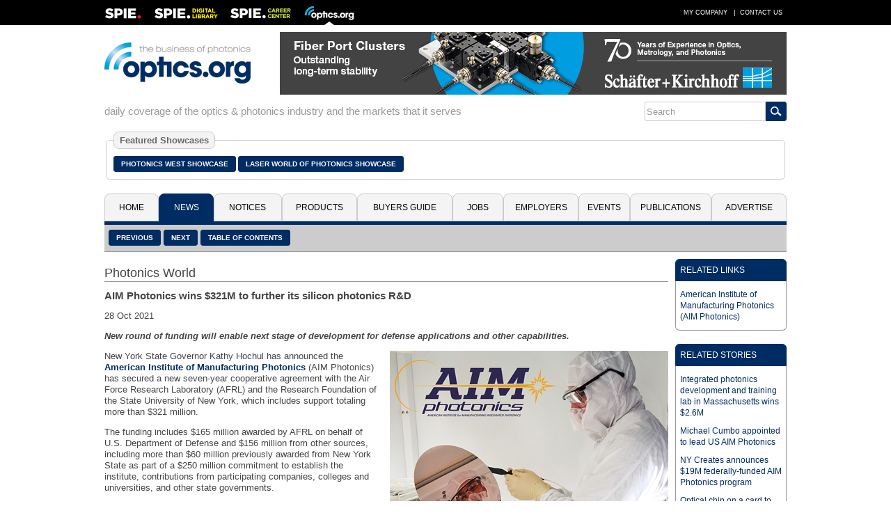

--- FILE ---
content_type: text/html; charset=utf-8
request_url: https://optics.org/news/12/10/40
body_size: 27186
content:
<!DOCTYPE HTML PUBLIC "-//W3C//Dtd HTML 4.01 transitional//EN" "http://www.w3.org/tr/html4/loose.dtd">
  <html>
  <head>
  <title>AIM Photonics wins $321M to further its silicon photonics R&D</title><!-- APRIL 2024 redirect to new SPIE Career Center -->
  <meta name="viewport" content="width=device-width, initial-scale=1.0">
  <meta name="description" content="New round of funding will enable next stage of development for defense applications and other capabilities.">
  <meta name="keywords" content="optics, photonics, laser, imaging, clean technologies, defense, aerospace, life science, medicine, materials processing, cleantech, industrial, buyers guide, b2b, news, analysis, products, press releases, jobs, events, spie, optics.org">
  <meta name="author" content="SPIE Europe Ltd">
  <meta name="google-site-verification" content="5neLWJvYjbK9mt4jJKl7xJS6bxiB3eD5bCkHGpvRps0">
  <link rel="icon" type="image/png" sizes="16x16" href="/images/favicon-16.png">
  <link rel="icon" type="image/png" sizes="32x32" href="/images/favicon-32.png">
  <link rel="stylesheet" type="text/css" href="/styles/optics.css?layout=news">
  
  <meta name="com.silverpop.brandeddomains" content="www.pages08.net,optics.org,spie.org,spiecareercenter.org,www.photonicsprismaward.com,www.spiedigitallibrary.org" />
  <script src="https://www.sc.pages08.net/lp/static/js/iMAWebCookie.js?54d1cfa3-15e2d0bb309-6681ada67421f5d3ed5e65517ed2e77a&h=www.pages08.net" type="text/javascript"></script>
  
  <script type="text/javascript">
  (function(i,s,o,g,r,a,m){i['GoogleAnalyticsObject']=r;i[r]=i[r]||function(){
  (i[r].q=i[r].q||[]).push(arguments)},i[r].l=1*new Date();a=s.createElement(o),
  m=s.getElementsByTagName(o)[0];a.async=1;a.src=g;m.parentNode.insertBefore(a,m)
  })(window,document,'script','//www.google-analytics.com/analytics.js','ga');

  ga('create', 'UA-17506830-2', 'auto');
  ga('send', 'pageview');
  </script>

	<!-- Google Tag Manager -->
	<script>(function(w,d,s,l,i){w[l]=w[l]||[];w[l].push({'gtm.start':
	new Date().getTime(),event:'gtm.js'});var f=d.getElementsByTagName(s)[0],
	j=d.createElement(s),dl=l!='dataLayer'?'&l='+l:'';j.async=true;j.src=
	'https://www.googletagmanager.com/gtm.js?id='+i+dl;f.parentNode.insertBefore(j,f);
	})(window,document,'script','dataLayer','GTM-5NSPVTH');</script>
	<!-- End Google Tag Manager -->
  
  <script type="text/javascript">
  <!--
  function toggle_visibility(id,url) {
    var e = document.getElementById(id);
    if(e.style.display == 'block') {
      e.style.display = 'none';
      if(document.getElementById(url)) {
        var tx="\u25b6";
        document.getElementById(url).innerHTML = tx;
        }
      }
    else {
      e.style.display = 'block';
      if(document.getElementById(url)) {
        var tx="\u25bc";
        document.getElementById(url).innerHTML = tx;
        }
      }
    }
    
   function switch_dialog(id,id2) {
     var e = document.getElementById(id);
     var s = document.getElementById(id2);
     if(e.style.display == 'block') {
        e.style.display = 'none';
        }
     else {
        e.style.display = 'block';
        }
     if(s.style.display == 'block') {
        s.style.display = 'none';
        }
     else {
        s.style.display = 'block';
        }
      } 
   //-->
   </script>
     
    <script type="text/javascript">
    function ismaxlength(obj){
    var mlength=obj.getAttribute? parseInt(obj.getAttribute("maxlength")) : ""
    if (obj.getAttribute && obj.value.length>mlength)
    obj.value=obj.value.substring(0,mlength)
    }
    </script>
    
  </head>
  <body>
	  <!-- Google Tag Manager (noscript) -->
	  <noscript><iframe src="https://www.googletagmanager.com/ns.html?id=GTM-5NSPVTH" height="0" width="0" style="display:none;visibility:hidden"></iframe></noscript>
		<!-- End Google Tag Manager (noscript) -->
  <div id="topbar">
   <div class="menubar">
   <table cellspacing="0" cellpadding="0" border="0" width=100%>
   <tr><td align="left" valign="middle"><div style="float:left; width: 54px; height: 36px; margin-right: 18px"><a href="http://spie.org" target="_blank"><img src="/images/spielogo.png" border=0 alt="SPIE"></a></div><div style="float: left; width: 91px; height: 36px; margin-right: 18px" id="dllogo"><a href="https://www.spiedigitallibrary.org/" target="_blank"><img src="/images/dllogo.png" border=0 alt="SPIE Digital Library"></a></div><div style="float:left; width: 87px; height: 36px; margin-right: 20px" id="cclogo"><a href="https://spie.org/careercenter" target="_blank"><img src="/images/cclogo.png" border=0 alt="SPIE Career Center"></a></div><div style="float: left; width: 71px; height: 36px" id="oologo"><a href="/"><img src="/images/oologo.png" border=0 alt="Optics.org"></a></div></td>
   <td align="right" valign="middle">
   <table cellspacing=0 cellpadding=0 border=0>
   <tr><td><a href="/company" class="item">My Company</a> |</td>
   <td id="adlink"><a href="/advertise" class="item">Advertise</a> |</td>
   <td> <a href="/contact" class="item">Contact Us</a></td></tr>
   </table></td></tr></table>
  </div>
  </div>
  <div id="page">
  <div style="margin: 0px 2px;">
  <div id="fullhdr">
  <table cellpadding=0 cellspacing=0 border=0 width=100%>
  <tr><td align="left" valign="middle" style="padding-right: 12px"><a href="/"><img src="/images/logo.png" border=0 alt="Optics.org"></a></td>
  <td valign="middle" align="right"><div style="float: right; max-width: 728px"><a href="/adclick/2955" OnClick="ga('send', 'pageview', '/banner/2955');" target="_blank"><img src="/banners/2955.gif" alt="" border=0 style="display: block; margin: auto;"></a></div></td></tr></table></div>
  <div id="mobhdr"><div style="float: left; width: 100%; padding-bottom: 15px;"><div style="display: block; margin: auto; width: 100%"><a href="/adclick/2955" OnClick="ga('send', 'pageview', '/banner/2955');" target="_blank"><img src="/banners/2955.gif" alt="" border=0 style="display: block; margin: auto;"></a></div></div>
  <div style="float: left; width: 100%;">
  <div id="moblogo"><a href="/"><img src="/images/logo.png" border=0 alt="Optics.org"></a></div>
  </div>
  
    <div id="mobsrch">
    <table cellspacing=0 cellpadding=0 border=0 align="right">
    <tr><td align="left"><form method="post" name="menu" action="/search" onsubmit="onsubmit="if(menu.s1.value.length < 3){alert('You must enter at least 1 search term before submitting your search.'); return (false);}"><input type="text" name="s1" size=20 value="Search" onfocus="this.value=''" style="-webkit-tap-highlight-color: rgba(0, 0, 0, 0); outline-style: none; height: 28px; border: 1px solid #ccc; border-radius: 3px 0px 0px 3px; font-size: 0.8em; color: #999;"></td><td align="left" valign="middle" style="border: 1px solid #002c64; border-radius: 0px 3px 3px 0px;"><input type="image" src="/images/search_icon.png" style="background-color: #002c64; padding: 6px; border-radius: 0;"></td><td></form></td></tr></table></div></div><div style="float: left; width: 100%; padding-bottom: 15px">
  <div style="float: left; width:100%; margin: 0">
  <div style="float: left; color: #999; padding: 6px 0px; font-size: 11pt;">daily coverage of the optics & photonics industry and the markets that it serves</div><div id="srchbar" style="float: right;" style="max-width: 190px"><table cellspacing=0 cellpadding=0 border=0 align="right" width=100%>
    <tr><td align="left"><form method="post" name="mmenu" action="/search" onsubmit="if(mmenu.s1.value.length < 3) {alert('You must enter at least 1 search term before submitting your search.'); return (false);}"><input type="text" name="s1" size=20 value="Search" onfocus="this.value=''" style="-webkit-tap-highlight-color: rgba(0, 0, 0, 0); outline-style: none; height: 28px; border: 1px solid #ccc; border-radius: 3px 0px 0px 3px; font-size: 0.8em; color: #999;"></td><td align="left" valign="middle" style="border: 1px solid #002c64; border-radius: 0px 3px 3px 0px;"><input type="image" src="/images/search_icon.png" style="background-color: #002c64; padding: 6px; border-radius: 0;"></td><td></form></td></tr></table></div></div></div><div style="float: left; width: 100%; clear: both; padding-bottom: 20px"><fieldset style="border: 1px solid #ccc; padding: 10px; border-radius: 5px"><legend style="font-size: 13px; padding: 4px 8px; background: #f4f4f4; color: #666; font-weight: bold; border-radius: 8px; border: 1px solid #ccc">Featured Showcases</legend><div style="float: left; padding: 6px 3px 6px 0px"><a href="/pw" class="button">Photonics West Showcase</a></div><div style="float: left; padding: 6px 3px 6px 0px"><a href="/laser" class="button">Laser World of Photonics Showcase</a></div></fieldset></div><div class="location">
  <div style="float: left; padding: 3px 6px 3px 6px">News</div>
  <div style="float: right; padding-right: 6px"><a href="javascript:toggle_visibility('tabbar')" title="Menu"><img src="/images/mobile.png" border=0 alt="Menu"></a></div></div>
  <div id="tabbar" class="colsection group tabbar">
  <div class="dropdown dtab1"><button class="uptab" onclick="window.location='/'">Home</button></div><div class="dropdown dtab2">
          <button class="dntab" onclick="window.location='/news'">News</button>
          <div class="dropdown-content" style="min-width: 180px">
          <a href="/news/5">Latest News</a>
          <a href="/news/1">Business News</a>
          <a href="/news/2">Applications</a>
          <a href="/news/3">Research & Development</a>
          <a href="/news/4">Photonics World</a>
          <a href="/archive">Historical Archive</a>
          </div></div>
          <div class="dropdown dtab3">
          <button class="uptab" onclick="window.location='/notices'">Notices</button>
          <div class="dropdown-content" style="min-width: 120px">
          <a href="/press">Press Releases</a>
          <a href="/whitepapers">White Papers</a>
          <a href="/webinars">Webinars</a>
          </div></div>
          <div class="dropdown dtab4"><button class="uptab" onclick="window.location='/products'">Products</button></div><div class="dropdown dtab5">
          <button class="uptab" onclick="window.location='/buyers'">Buyers&nbsp;Guide</button>
          <div class="dropdown-content" style="min-width: 200px">
          <a href="/buyers/A">Company Names</a>
          <a href="/buyers/?cid=48">Optical Components</a>
          <a href="/buyers?cid=25">Laser Sources</a>
          <a href="/buyers?cid=2">Imaging & Detectors</a>
          <a href="/buyers?cid=68">Optical Test &amp; Measurement</a>
          <a href="/buyers?cid=119">Laser Optics & Accessories</a>
          <a href="/buyers?cid=63">Software</a>
          <a href="/buyers?cid=44">Non-laser Light Sources</a>
          <a href="/buyers?cid=85">Optical Materials</a>
          <a href="/buyers?cid=111">Fabrication & Assembly</a>
          <a href="/buyers?cid=400">Vacuum</a>
          <a href="/buyers?cid=900">Media & Marketing</a>
          </div></div>
          <div class="dropdown dtab6"><button class="uptab" onclick="window.location='https://spie.org/careercenter'">Jobs</button></div><div class="dropdown dtab7"><button class="uptab" onclick="window.location='/employers'">Employers</button></div><div class="dropdown dtab8"><button class="uptab" onclick="window.location='/events'">Events</button></div><div class="dropdown dtab9">
          <button class="uptab" onclick="window.location='/publications'">Publications</button>
          <div class="dropdown-content" style="min-width: 130px">
          <a href="/newsletter">Newsletter</a>
          <a href="/prodfocus">Product Focus</a>
          <a href="/vision">Vision Focus</a>
          <a href="/arvrmr">AR/VR/MR Focus</a>
	        <a href="/quantum">Quantum Focus</a>
          <a href="/optatec">Optatec Focus</a>
          <a href="/pvtreview">Photonex Review</a>
          <a href="/showdaily">Show Daily</a>
          <a href="https://spie.org/news/photonics-focus" target="_blank">Photonics Focus</a>
          </div></div>
          <div class="dropdown dtab10">
          <button class="uptab" onclick="window.location='/advertise'">Advertise</button>
          <div class="dropdown-content" style="min-width: 106px">
          <a href="/advertise">Advertise</a>
          <a href="/resources">Resources</a>
          </div></div>
          </div><div id="buttons"><div id="lbuttons"><a href="/news/12/10/36" class="button">Previous</a> <a href="/news/12/10/41" class="button">Next</a> <a href="/news/4" class="button">Table of Contents</a></div></div>
   <div id="abuttons">

   <div class="addthis_toolbox addthis_default_style" style="float: right; padding-right: 6px; padding-top: 10px">
   <a class="addthis_button_compact"></a>
   <a class="addthis_button_email"></a>
   <a class="addthis_button_favorites"></a>
   <a class="addthis_button_google"></a>
   <a class="addthis_button_facebook"></a>
   <a class="addthis_button_pinterest_share"></a>
   <a class="addthis_button_linkedin"></a>
   <a class="addthis_button_twitter"></a>
   <script type="text/javascript" src="//s7.addthis.com/js/300/addthis_widget.js#username=xa-4c279538004b1b74"></script>
   </div></div>
   <div style="float: left; width: 100%; padding-top: 10px; padding-bottom: 15px">
   <div style="float: left; width: 100%;">
   <div id="newscol">
   <div class="secthdr" style="margin-top: 10px">Photonics World</div>
   <div class="item">
   <h1>AIM Photonics wins $321M to further its silicon photonics R&D</h1><p>28&nbsp;Oct&nbsp;2021</p><p><b><i>New round of funding will enable next stage of development for defense applications and other capabilities.</i></b></p><p><p><div class="imgright box400"><a href="/news/12/10/40/AIIMwafer02M" title="AIM Photonics is one of nine Manufacturing Innovation Institutes run by the DoD."><img src="/objects/news/thumb/12/10/40/AIIMwafer02M.jpg" alt="AIM Photonics is one of nine Manufacturing Innovation Institutes run by the DoD." title="AIM Photonics is one of nine Manufacturing Innovation Institutes run by the DoD." border=0 width=400 height=267 style="margin: 0px auto;"></a><p style="padding: 0px"><a href="/news/12/10/40/AIIMwafer02M" title="AIM Photonics is one of nine Manufacturing Innovation Institutes run by the DoD.">AIM Photonics is one of nine Manufacturing Innovation Institutes run by the DoD.</a></div>New York State Governor Kathy Hochul has announced the <a href="http://www.aimphotonics.com">American Institute of Manufacturing Photonics</a> (AIM Photonics) has secured a new seven-year cooperative agreement with the Air Force Research Laboratory (AFRL) and the Research Foundation of the State University of New York, which includes support totaling more than $321 million.</p>

<p>The funding includes $165 million awarded by AFRL on behalf of U.S. Department of Defense and $156 million from other sources, including more than $60 million previously awarded from New York State as part of a $250 million commitment to establish the institute, contributions from participating companies, colleges and universities, and other state governments.</p>

<p>Governor Hochul’s statement said, “The funds will be used to help ensure the manufacturing readiness of advanced photonics, a technology that is essential to national security and critical to the future of high-performance microelectronics.”</p>

<p>She commented, “As New York continues to rebuild our economy, we remain focused on growing the new and emerging technology sectors that will be the economic engines of the future. With this funding in hand, we are now better able to ensure New York and the nation will remain at the forefront in the world of technological innovation, research and development.”</p>

<p>AIM Photonics, headquartered at the Albany Nanotech Complex in Upstate New York, will continue its work to develop advanced integrated photonics capabilities for a wide array of existing products and will enable critical applications such as data communications, telecommunications, LiDAR, chemical and biological sensing, artificial intelligence, quantum applications and custom DoD applications.</p>

<p><div class="imgleft box300"><a href="/news/12/10/40/AIMGovKathyHochul01SS" title="Governor Kathy Hochul."><img src="/objects/news/thumb/12/10/40/AIMGovKathyHochul01SS.jpg" alt="Governor Kathy Hochul." title="Governor Kathy Hochul." border=0 width=220 height=230 style="margin: 0px auto;"></a><p style="padding: 0px"><a href="/news/12/10/40/AIMGovKathyHochul01SS" title="Governor Kathy Hochul.">Governor Kathy Hochul.</a></div><b>‘New York at the forefront’</b></p>

<p>Empire State Development Chief Operating Officer and Executive Deputy Commissioner Kevin Younis said, “Thanks to the cutting-edge work and research being done by the team at NY CREATES and AIM Photonics, New York State continues to be recognized as a pioneer in this emerging field, whose application has the potential to span myriad business markets. The Department of Defense’s extended partnership with New York will allow us to further develop this cutting-edge industry and create economic opportunities, both now and in the future, throughout the state.”</p>

<p>AIM Photonics has developed a process design kit that supports electronic photonic design automation (EPDA) from chip to package. Coupled with its multi-project wafer program and unique test, assembly, and packaging capabilities, this enables designers to manufacture their designs at a fraction of the cost normally associated with prototype development.</p>

<p>David Harame, Chief Operating Officer of AIM Photonics commented, “This is a time of rapidly emerging applications using silicon photonics. There will be important new applications to come and this investment in AIM Photonics will impact the silicon photonics U.S. ecosystem by providing access to unprecedented photonics technology.”</p>

<p>Dr. Tod A. Laursen, Acting President of SUNY Polytechnic Institute and Chair of the AIM Photonics Leadership Council said, “We are uniquely positioned to provide a proven, advanced manufacturing environment that is vital for the evolution of integrated photonics. Our goal is to continue to increase industry, academic and government participation in the commercialization of this critical technology by providing unparalleled access to the advanced infrastructure needed to support the full development cycle of both current and future integrated photonic applications.”</p></p><div style="clear: both;"></div></div>
    <div class="mmbox" style="width: 100%; padding-top: 6px">
    <div class="mmboxtitle"><a href="/news/4">More from Photonics World</a></div>
    <div class="mmboxcontent" style="padding: 1px">
    <div class="headline" style="border-top: none;" onclick="window.location='/news/17/1/10'"><a href="/news/17/1/10" style="padding: 0px 6px">SPIE names its 2026 Fellows</a></div><div class="headline" onclick="window.location='/news/17/1/5'"><a href="/news/17/1/5" style="padding: 0px 6px">Raman spectroscopy reveals details of fragile archeological ivory</a></div><div class="headline" onclick="window.location='/news/17/1/2'"><a href="/news/17/1/2" style="padding: 0px 6px">Lattice Materials gains $18.5 M contract from U.S. Dept. of War</a></div><div class="headline" onclick="window.location='/news/17/1/1'"><a href="/news/17/1/1" style="padding: 0px 6px">Wind and solar lead German public power generation in 2025 – for first time</a></div><div class="headline" onclick="window.location='/news/16/12/40'"><a href="/news/16/12/40" style="padding: 0px 6px">Construction begins on ESO’s gamma-ray observatory in Chile </a></div></div></div></div></div>
   <div id="newsright">
   
          <div class="mmbox" style="width: 100%; padding-top: 0px">
          <div class="mmboxtitle">RELATED LINKS</div>
          <div class="mmboxcontent" style="padding: 6px">
          <table cellspacing=0 cellpadding=0 border=0 width=100%>
          <tr><td align="left" style="padding-top: 5px; padding-bottom: 5px; font-size: 12px"><a href="http://www.aimphotonics.com">American Institute of Manufacturing Photonics (AIM Photonics)</a></td></tr></table></div></div>
          <div class="mmbox" style="width: 100%; padding-top: 6px">
          <div class="mmboxtitle">RELATED STORIES</div>
          <div class="mmboxcontent" style="padding: 6px">
          <table cellspacing=0 cellpadding=0 border=0 width=100%>
          <tr><td align="left" style="padding-top: 5px; padding-bottom: 5px; font-size: 12px"><a href="https://optics.org/news/11/10/14">Integrated photonics development and training lab in Massachusetts wins $2.6M</a></td></tr><tr><td align="left" style="padding-top: 5px; padding-bottom: 5px; font-size: 12px"><a href="https://optics.org/news/11/6/25">Michael Cumbo appointed to lead US AIM Photonics</a></td></tr><tr><td align="left" style="padding-top: 5px; padding-bottom: 5px; font-size: 12px"><a href="https://optics.org/news/11/11/50">NY Creates announces $19M federally-funded AIM Photonics program</a></td></tr><tr><td align="left" style="padding-top: 5px; padding-bottom: 5px; font-size: 12px"><a href="https://optics.org/news/12/1/9">Optical chip on a card to detect Covid-19 antibodies ‘in a minute’</a></td></tr></table></div></div><div id="newsbanner" style="margin: 0 auto; padding-top: 6px"><div style="width: 100%"><div style="padding-bottom: 10px">&nbsp;</div></div>
  </div>
  </div></div>
  <div style="clear: both; float:left; width: 100%; padding-bottom: 20px;">
    <table id="csp" cellspacing=0 cellpadding=0 border=0 width=100%></tr><td align="center"><a href="/buyers/C000020905"><img src="/images/logos/C000020905.jpg" alt="Hyperion Optics" border=0></a></td><td align="center"><a href="/buyers/C000020255"><img src="/images/logos/C000020255.gif" alt="ESPROS Photonics AG" border=0></a></td><td align="center"><a href="/buyers/B000013201"><img src="/images/logos/B000013201.jpg" alt="Omicron-Laserage Laserprodukte GmbH" border=0></a></td><td align="center"><a href="/buyers/C000021072"><img src="/images/logos/C000021072." alt="LASEROPTIK GmbH" border=0></a></td><td align="center"><a href="/buyers/C000020463"><img src="/images/logos/C000020463.jpg" alt="Infinite Optics Inc." border=0></a></td><td align="center"><a href="/buyers/B000006022"><img src="/images/logos/B000006022.gif" alt="LaCroix Precision Optics" border=0></a></td><td align="center"><a href="/buyers/C000008867"><img src="/images/logos/C000008867.jpg" alt="Lightera" border=0></a></td></tr></table></div>
  <div style="float: left; width: 100%; clear: both; border-top: 5px solid #002c64; border-bottom: 5px solid #002c64; background-color: #f4f4f4">
  <table id="pfooter" cellpadding=0 cellspacing=0 border=0 width=100%>
  <tr><td valign="top" align="left" style="padding: 6px">
  <div class="colsection group" style="width: 100%">
  <div class="footer sitem">
  <ul style="margin:0; padding-left: 20px">
    <li><a href="/news/5">Latest News</a></li>
    <li><a href="/news/1">Business News</a></li>
    <li><a href="/news/2">Applications</a></li>
    <li><a href="/news/3">Research & Development</a></li>
    <li><a href="/news/4">Photonics World</a></li>
    <li><a href="/press">Press Releases</a></li>
  </ul>
  </div>
  <div class="footer2 sitem">
  <ul style="margin:0; padding-left: 20px">
    <li><a href="/products">Products</a></li>
    <li><a href="/buyers">Buyers Guide</a></li>
    <!--<li><a href="/jobs">Job Vacancies</a></li>-->
    <!--<li><a href="/employers">Employers</a></li>-->
     <li><a href="/webinars">Webinars</a></li>
    <li><a href="/whitepapers">White Papers</a></li>
  </ul>
  </div>
  <div class="footer3 sitem">
  <ul style="margin:0; padding-left: 20px">
    <li><a href="/prodfocus">Product Focus</a></li>
    <li><a href="/vision">Vision Focus</a></li>
    <li><a href="/arvrmr">AR/VR/MR Focus</a></li>
    <li><a href="/quantum">Quantum Focus</a></li>
    <li><a href="/optatec">Optatec Focus</a></li>
    <li><a href="/showdaily">Show Daily</a></li>
    <li><a href="/newsletter">Newsletter</a></li>
    <li><a href="/events">Events Calendar</a></li>
  </ul>
  </div>
  <div class="footer4 sitem">
  <ul style="margin:0; padding-left: 20px; padding-bottom: 6px">
    <li><a href="/company">My Company</a></li>
    <li><a href="/advertise">Advertise</a></li>
    <li><a href="/privacy">Privacy Policy</a></li>
    <li><a href="/contact">Contact Us</a></li>
  </ul>
  <table id="links" cellpadding=0 cellspacing=0 border=0>
  <tr><td align="center" style="padding-top: 5px;"><a href="https://twitter.com/opticsorg" target="_blank" title="Twitter"><img src="/images/twitter.png" border=0 height=26 width=26></a></td><td align="center" style="padding: 5px 8px 0px 8px"><a href="https://www.linkedin.com/groups/opticsorg-4316304" target="_blank" title="LinkedIn"><img src="/images/linkedin.png" border=0 height=26 width=26></a></td><td align="center" style="padding-top: 5px"><a href="/rss" title="RSS Feeds"><img src="/images/rss.png" border=0 height=26 width=26></a></td></tr></table>
  </div>
  </div>
  </td><td valign="top" align="right" width=90 style="padding: 10px 10px 0px 0px"><a href="/contact"><img src="/images/oo26.png" border=0></a></td></tr>
  </table>
  </div>
  <div style="float: left; width: 100%; padding-bottom: 3px">
  <table id="copyrt" cellspacing=0 cellpadding=0 border=0 width=100%>
  <tr><td align="left" style="padding: 5px 0 5px 0; color: #666; font-size: 9pt;">&#169; 2026 <a href="https://spie.org/" target="_blank" style="text-align: right; color: #666; font-size: 8pt; text-decoration: none">SPIE Europe</a></td><td align="right">
  <table cellpadding=0 cellspacing=0 border=0><tr><td align="left" style="padding: 5px 0 5px 0; color: #666; font-size: 9pt;"><a href="#"><img src="/images/top-icon.png" border=0></a></td><td align="left" style="padding: 5px 0 5px 5px; color: #666; font-size: 9pt"><a href="#" style="text-align: right; color: #666; text-decoration: none">Top of Page</a></td></tr>
  </table>
  </td></tr>
  </table></div>
  </div>
  </div>
  
  <script type="text/javascript"> _linkedin_data_partner_id = "27202";</script>
  <script type="text/javascript">
  (function(){var s = document.getElementsByTagName("script")[0];
  var b = document.createElement("script");
  b.type = "text/javascript";b.async = true;
  b.src = "https://snap.licdn.com/li.lms-analytics/insight.min.js";
  s.parentNode.insertBefore(b, s);})();
  </script>
  <noscript><img height="1" width="1" style="display:none;" alt="" src="https://dc.ads.linkedin.com/collect/?pid=27202&fmt=gif" /></noscript>
  
  <script>
  !function(f,e,a,t,h,r){if(!f[h]){r=f[h]=function(){r.invoke?
  r.invoke.apply(r,arguments):r.queue.push(arguments)},
  r.queue=[],r.loaded=1*new Date,r.version="1.0.0",
  f.FeathrBoomerang=r;var g=e.createElement(a),
  h=e.getElementsByTagName("head")[0]||e.getElementsByTagName("script")[0].parentNode;
  g.async=!0,g.src=t,h.appendChild(g)}
  }(window,document,"script","https://cdn.feathr.co/js/boomerang.min.js","feathr");

  feathr("fly", "5c8bbb068e0fad120f925edf");
  feathr("sprinkle", "page_view");
  </script> 
  </body></html>

--- FILE ---
content_type: text/javascript
request_url: https://polo.feathr.co/v1/analytics/match/script.js?a_id=5c8bbb068e0fad120f925edf&pk=feathr
body_size: -596
content:
(function (w) {
    
        
    if (typeof w.feathr === 'function') {
        w.feathr('integrate', 'ttd', '69685d95eccb2700028d1475');
    }
        
        
    if (typeof w.feathr === 'function') {
        w.feathr('match', '69685d95eccb2700028d1475');
    }
        
    
}(window));